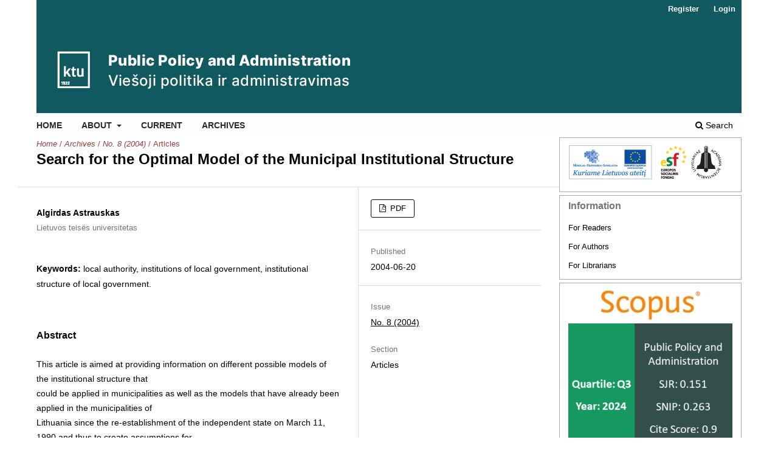

--- FILE ---
content_type: text/html; charset=utf-8
request_url: https://vpa.ktu.lt/index.php/PPA/article/view/27199
body_size: 4217
content:
<!DOCTYPE html>
<html lang="en" xml:lang="en">
<head>
	<meta charset="utf-8">
	<meta name="viewport" content="width=device-width, initial-scale=1.0">
	<title>
		Search for the Optimal Model of the Municipal Institutional Structure
							| Public Policy and Administration
			</title>

	
<link rel="icon" href="https://vpa.ktu.lt/public/journals/15/favicon_en_US.png">
<meta name="generator" content="Open Journal Systems 3.4.0.5">
<link rel="schema.DC" href="http://purl.org/dc/elements/1.1/" />
<meta name="DC.Creator.PersonalName" content="Author"/>
<meta name="DC.Date.created" scheme="ISO8601" content="2004-06-20"/>
<meta name="DC.Date.dateSubmitted" scheme="ISO8601" content="2020-07-07"/>
<meta name="DC.Date.issued" scheme="ISO8601" content="2004-09-30"/>
<meta name="DC.Date.modified" scheme="ISO8601" content="2020-07-07"/>
<meta name="DC.Description" xml:lang="en" content="This article is aimed at providing information on different possible models of the institutional structure thatcould be applied in municipalities as well as the models that have already been applied in the municipalities ofLithuania since the re-establishment of the independent state on March 11, 1990 and thus to create assumptions forthe selection of the most suitable model of the institutional structure for Lithuanian municipalities at the currentperiod.The main goal is being sought by:
1. Clearly defining and explaining the conceptions of the municipal institutional structure and the principlemodel of institutional structure.2. Indicating the principal-classic models of the municipal institutional structure as well as the reasons whycertain models of principal-derivative municipal institutional structure are applied in separate countries.3. Pointing out the principle grouping (arrangement) versions of the principal (classic and derivative) modelsof the municipal institutional structure according to the criteria chosen.4. Introducing all the models of the municipal institutional structure that have been applied in Lithuania sinceMarch 11, 1990 as well as briefly describing them.5. Submitting the proposals concerning possible models of the municipal institutional structure that could becurrently applied."/>
<meta name="DC.Format" scheme="IMT" content="application/pdf"/>
<meta name="DC.Identifier" content="27199"/>
<meta name="DC.Identifier.pageNumber" content="9-24"/>
<meta name="DC.Identifier.URI" content="https://vpa.ktu.lt/index.php/PPA/article/view/27199"/>
<meta name="DC.Language" scheme="ISO639-1" content="en"/>
<meta name="DC.Source" content="Public Policy and Administration"/>
<meta name="DC.Source.ISSN" content="2029-2872"/>
<meta name="DC.Source.Issue" content="8"/>
<meta name="DC.Source.URI" content="https://vpa.ktu.lt/index.php/PPA"/>
<meta name="DC.Subject" xml:lang="en" content="local authority, institutions of local government, institutional structure of local government."/>
<meta name="DC.Title" content="Search for the Optimal Model of the Municipal Institutional Structure"/>
<meta name="DC.Type" content="Text.Serial.Journal"/>
<meta name="DC.Type.articleType" content="Articles"/>
<meta name="gs_meta_revision" content="1.1"/>
<meta name="citation_journal_title" content="Public Policy and Administration"/>
<meta name="citation_journal_abbrev" content="PPAdm"/>
<meta name="citation_issn" content="2029-2872"/> 
<meta name="citation_author" content="Author"/>
<meta name="citation_author_institution" content="Lietuvos teisës universitetas"/>
<meta name="citation_title" content="Search for the Optimal Model of the Municipal Institutional Structure"/>
<meta name="citation_language" content="en"/>
<meta name="citation_date" content="2004/06/20"/>
<meta name="citation_issue" content="8"/>
<meta name="citation_firstpage" content="9"/>
<meta name="citation_lastpage" content="24"/>
<meta name="citation_abstract_html_url" content="https://vpa.ktu.lt/index.php/PPA/article/view/27199"/>
<meta name="citation_abstract" xml:lang="en" content="This article is aimed at providing information on different possible models of the institutional structure thatcould be applied in municipalities as well as the models that have already been applied in the municipalities ofLithuania since the re-establishment of the independent state on March 11, 1990 and thus to create assumptions forthe selection of the most suitable model of the institutional structure for Lithuanian municipalities at the currentperiod.The main goal is being sought by:
1. Clearly defining and explaining the conceptions of the municipal institutional structure and the principlemodel of institutional structure.2. Indicating the principal-classic models of the municipal institutional structure as well as the reasons whycertain models of principal-derivative municipal institutional structure are applied in separate countries.3. Pointing out the principle grouping (arrangement) versions of the principal (classic and derivative) modelsof the municipal institutional structure according to the criteria chosen.4. Introducing all the models of the municipal institutional structure that have been applied in Lithuania sinceMarch 11, 1990 as well as briefly describing them.5. Submitting the proposals concerning possible models of the municipal institutional structure that could becurrently applied."/>
<meta name="citation_keywords" xml:lang="en" content="local authority, institutions of local government, institutional structure of local government."/>
<meta name="citation_pdf_url" content="https://vpa.ktu.lt/index.php/PPA/article/download/27199/14194"/>
<link rel="alternate" type="application/atom+xml" href="https://vpa.ktu.lt/index.php/PPA/gateway/plugin/APP%5Cplugins%5Cgeneric%5CwebFeed%5CWebFeedGatewayPlugin/atom">
<link rel="alternate" type="application/rdf+xml" href="https://vpa.ktu.lt/index.php/PPA/gateway/plugin/APP%5Cplugins%5Cgeneric%5CwebFeed%5CWebFeedGatewayPlugin/rss">
<link rel="alternate" type="application/rss+xml" href="https://vpa.ktu.lt/index.php/PPA/gateway/plugin/APP%5Cplugins%5Cgeneric%5CwebFeed%5CWebFeedGatewayPlugin/rss2">
	<link rel="stylesheet" href="https://vpa.ktu.lt/index.php/PPA/$$$call$$$/page/page/css?name=stylesheet" type="text/css" /><link rel="stylesheet" href="https://vpa.ktu.lt/index.php/PPA/$$$call$$$/page/page/css?name=font" type="text/css" /><link rel="stylesheet" href="https://vpa.ktu.lt/lib/pkp/styles/fontawesome/fontawesome.css?v=3.4.0.5" type="text/css" />
</head>
<body class="pkp_page_article pkp_op_view has_site_logo" dir="ltr">

	<div class="pkp_structure_page">

				<header class="pkp_structure_head" id="headerNavigationContainer" role="banner">
						
 <nav class="cmp_skip_to_content" aria-label="Jump to content links">
	<a href="#pkp_content_main">Skip to main content</a>
	<a href="#siteNav">Skip to main navigation menu</a>
		<a href="#pkp_content_footer">Skip to site footer</a>
</nav>

			<div class="pkp_head_wrapper">

				<div class="pkp_site_name_wrapper">
					<button class="pkp_site_nav_toggle">
						<span>Open Menu</span>
					</button>
										<div class="pkp_site_name">
																<a href="						https://vpa.ktu.lt/index.php/PPA/index
					" class="is_img">
							<img src="https://vpa.ktu.lt/public/journals/15/pageHeaderLogoImage_en_US.png" width="567" height="175" alt="Public Policy and Administration" />
						</a>
										</div>
				</div>

				
				<nav class="pkp_site_nav_menu" aria-label="Site Navigation">
					<a id="siteNav"></a>
					<div class="pkp_navigation_primary_row">
						<div class="pkp_navigation_primary_wrapper">
																				<ul id="navigationPrimary" class="pkp_navigation_primary pkp_nav_list">
								<li class="">
				<a href="http://vpa.ktu.lt">
					Home
				</a>
							</li>
								<li class="">
				<a href="https://vpa.ktu.lt/index.php/PPA/about">
					About
				</a>
									<ul>
																					<li class="">
									<a href="https://vpa.ktu.lt/index.php/PPA/about">
										About the Journal
									</a>
								</li>
																												<li class="">
									<a href="https://vpa.ktu.lt/index.php/PPA/about/submissions">
										Submissions
									</a>
								</li>
																												<li class="">
									<a href="https://vpa.ktu.lt/index.php/PPA/about/editorialTeam">
										Editorial Team
									</a>
								</li>
																												<li class="">
									<a href="https://vpa.ktu.lt/index.php/PPA/about/privacy">
										Privacy Statement
									</a>
								</li>
																												<li class="">
									<a href="https://vpa.ktu.lt/index.php/PPA/about/contact">
										Contact
									</a>
								</li>
																		</ul>
							</li>
								<li class="">
				<a href="https://vpa.ktu.lt/index.php/PPA/issue/current">
					Current
				</a>
							</li>
								<li class="">
				<a href="https://vpa.ktu.lt/index.php/PPA/issue/archive">
					Archives
				</a>
							</li>
			</ul>

				

																						<div class="pkp_navigation_search_wrapper">
									<a href="https://vpa.ktu.lt/index.php/PPA/search" class="pkp_search pkp_search_desktop">
										<span class="fa fa-search" aria-hidden="true"></span>
										Search
									</a>
								</div>
													</div>
					</div>
					<div class="pkp_navigation_user_wrapper" id="navigationUserWrapper">
							<ul id="navigationUser" class="pkp_navigation_user pkp_nav_list">
								<li class="profile">
				<a href="https://vpa.ktu.lt/index.php/PPA/user/register">
					Register
				</a>
							</li>
								<li class="profile">
				<a href="https://vpa.ktu.lt/index.php/PPA/login">
					Login
				</a>
							</li>
										</ul>

					</div>
				</nav>
			</div><!-- .pkp_head_wrapper -->
		</header><!-- .pkp_structure_head -->

						<div class="pkp_structure_content has_sidebar">
			<div class="pkp_structure_main" role="main">
				<a id="pkp_content_main"></a>

<div class="page page_article">
			<nav class="cmp_breadcrumbs" role="navigation" aria-label="You are here:">
	<ol>
		<li>
			<a href="https://vpa.ktu.lt/index.php/PPA/index">
				Home
			</a>
			<span class="separator">/</span>
		</li>
		<li>
			<a href="https://vpa.ktu.lt/index.php/PPA/issue/archive">
				Archives
			</a>
			<span class="separator">/</span>
		</li>
					<li>
				<a href="https://vpa.ktu.lt/index.php/PPA/issue/view/815">
					No. 8 (2004)
				</a>
				<span class="separator">/</span>
			</li>
				<li class="current" aria-current="page">
			<span aria-current="page">
									Articles
							</span>
		</li>
	</ol>
</nav>
	
		  	 <article class="obj_article_details">

		
	<h1 class="page_title">
		Search for the Optimal Model of the Municipal Institutional Structure
	</h1>

	
	<div class="row">
		<div class="main_entry">

							<section class="item authors">
					<h2 class="pkp_screen_reader">Authors</h2>
					<ul class="authors">
											<li>
							<span class="name">
								Algirdas Astrauskas
							</span>
															<span class="affiliation">
									Lietuvos teisës universitetas
																	</span>
																																		</li>
										</ul>
				</section>
			
									

									<section class="item keywords">
				<h2 class="label">
										Keywords:
				</h2>
				<span class="value">
											local authority, institutions of local government, institutional structure of local government.									</span>
			</section>
			
										<section class="item abstract">
					<h2 class="label">Abstract</h2>
					<p>This article is aimed at providing information on different possible models of the institutional structure that<br>could be applied in municipalities as well as the models that have already been applied in the municipalities of<br>Lithuania since the re-establishment of the independent state on March 11, 1990 and thus to create assumptions for<br>the selection of the most suitable model of the institutional structure for Lithuanian municipalities at the current<br>period.<br>The main goal is being sought by:</p>
<p>1. Clearly defining and explaining the conceptions of the municipal institutional structure and the principle<br>model of institutional structure.<br>2. Indicating the principal-classic models of the municipal institutional structure as well as the reasons why<br>certain models of principal-derivative municipal institutional structure are applied in separate countries.<br>3. Pointing out the principle grouping (arrangement) versions of the principal (classic and derivative) models<br>of the municipal institutional structure according to the criteria chosen.<br>4. Introducing all the models of the municipal institutional structure that have been applied in Lithuania since<br>March 11, 1990 as well as briefly describing them.<br>5. Submitting the proposals concerning possible models of the municipal institutional structure that could be<br>currently applied.</p>
				</section>
			
			

						
																			
						
		</div><!-- .main_entry -->

		<div class="entry_details">

						
										<div class="item galleys">
					<h2 class="pkp_screen_reader">
						Downloads
					</h2>
					<ul class="value galleys_links">
													<li>
								
	
													

<a class="obj_galley_link pdf" href="https://vpa.ktu.lt/index.php/PPA/article/view/27199/14194">
		
	PDF

	</a>
							</li>
											</ul>
				</div>
						
						<div class="item published">
				<section class="sub_item">
					<h2 class="label">
						Published
					</h2>
					<div class="value">
																			<span>2004-06-20</span>
																	</div>
				</section>
							</div>
			
						
										<div class="item issue">

											<section class="sub_item">
							<h2 class="label">
								Issue
							</h2>
							<div class="value">
								<a class="title" href="https://vpa.ktu.lt/index.php/PPA/issue/view/815">
									No. 8 (2004)
								</a>
							</div>
						</section>
					
											<section class="sub_item">
							<h2 class="label">
								Section
							</h2>
							<div class="value">
								Articles
							</div>
						</section>
					
									</div>
			
						
			      													       			

		</div><!-- .entry_details -->
	</div><!-- .row -->

</article>

	

</div><!-- .page -->

	</div><!-- pkp_structure_main -->

									<div class="pkp_structure_sidebar left" role="complementary">
				<div class="pkp_block block_custom" id="customblock-logo2">
	<h2 class="title pkp_screen_reader">logo2</h2>
	<div class="content">
		<p><a style="background: none;"><img src="/styles/images/logo.jpg" alt="crosscheck" border="0"></a></p>
	</div>
</div>
<div class="pkp_block block_information">
	<h2 class="title">Information</h2>
	<div class="content">
		<ul>
							<li>
					<a href="https://vpa.ktu.lt/index.php/PPA/information/readers">
						For Readers
					</a>
				</li>
										<li>
					<a href="https://vpa.ktu.lt/index.php/PPA/information/authors">
						For Authors
					</a>
				</li>
										<li>
					<a href="https://vpa.ktu.lt/index.php/PPA/information/librarians">
						For Librarians
					</a>
				</li>
					</ul>
	</div>
</div>
<div class="pkp_block block_custom" id="customblock-scopus">
	<h2 class="title pkp_screen_reader">scopus</h2>
	<div class="content">
		<div><a style="background: none; position: static;" title="Journal: Public Policy and Aministration" href="https://www.scimagojr.com/journalsearch.php?q=21100855843&amp;tip=sid" target="_blank" rel="noopener"> <img style="display: block; margin-left: auto; margin-right: auto;" src="/public/users/elt/images/Scopus.jpg" alt="Scopus" width="180" height="59" border="0"> </a><img src="https://vpa.ktu.lt/public/site/images/testadmin/mceclip0-718417094dae4cc35a0edcf31817edc0.png"></div>
	</div>
</div>
<div class="pkp_block block_custom" id="customblock-crossref2">
	<h2 class="title pkp_screen_reader">crossref2</h2>
	<div class="content">
		<p><a style="background: none;" href="http://www.crossref.org/" target="_blank" rel="noopener"><img src="/styles/images/crossref.gif" alt="crossref" width="90" height="32" border="0"></a>&nbsp; &nbsp;&nbsp;<a style="background: none;" href="http://www.crossref.org/crosscheck/index.html" target="_blank" rel="noopener"><img src="/styles/images/crosscheck.gif" alt="crosscheck" width="90" height="32" border="0"></a></p>
<p><a style="background: none;" href="http://research.ithenticate.com" target="_blank" rel="noopener"> <img src="/styles/images/ithenticate_1.png" alt="iThenticate" width="180" height="87" border="0"></a></p>
	</div>
</div>

			</div><!-- pkp_sidebar.left -->
			</div><!-- pkp_structure_content -->

<div class="pkp_structure_footer_wrapper" role="contentinfo">
	<a id="pkp_content_footer"></a>

	<div class="pkp_structure_footer">

					<div class="pkp_footer_content">
				<p>Print ISSN: 1648-2603 <br>Online ISSN: 2029-2872</p>
			</div>
		
		<div class="pkp_brand_footer">
			<a href="https://vpa.ktu.lt/index.php/PPA/about/aboutThisPublishingSystem">
				<img alt="More information about the publishing system, Platform and Workflow by OJS/PKP." src="https://vpa.ktu.lt/templates/images/ojs_brand.png">
			</a>
		</div>
	</div>
</div><!-- pkp_structure_footer_wrapper -->

</div><!-- pkp_structure_page -->

<script src="https://vpa.ktu.lt/lib/pkp/lib/vendor/components/jquery/jquery.min.js?v=3.4.0.5" type="text/javascript"></script><script src="https://vpa.ktu.lt/lib/pkp/lib/vendor/components/jqueryui/jquery-ui.min.js?v=3.4.0.5" type="text/javascript"></script><script src="https://vpa.ktu.lt/plugins/themes/default/js/lib/popper/popper.js?v=3.4.0.5" type="text/javascript"></script><script src="https://vpa.ktu.lt/plugins/themes/default/js/lib/bootstrap/util.js?v=3.4.0.5" type="text/javascript"></script><script src="https://vpa.ktu.lt/plugins/themes/default/js/lib/bootstrap/dropdown.js?v=3.4.0.5" type="text/javascript"></script><script src="https://vpa.ktu.lt/plugins/themes/default/js/main.js?v=3.4.0.5" type="text/javascript"></script><script type="text/javascript">
(function (w, d, s, l, i) { w[l] = w[l] || []; var f = d.getElementsByTagName(s)[0],
j = d.createElement(s), dl = l != 'dataLayer' ? '&l=' + l : ''; j.async = true;
j.src = 'https://www.googletagmanager.com/gtag/js?id=' + i + dl; f.parentNode.insertBefore(j, f);
function gtag(){dataLayer.push(arguments)}; gtag('js', new Date()); gtag('config', i); })
(window, document, 'script', 'dataLayer', 'UA-29555707-1');
</script>


</body>
</html>
